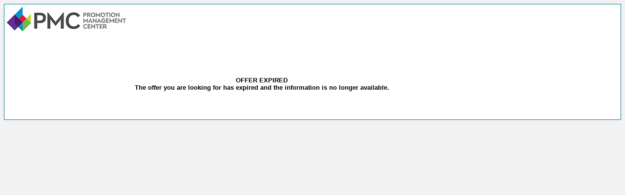

--- FILE ---
content_type: text/html; charset=UTF-8
request_url: https://liftmaster.mycheckstatus.com/expired.php
body_size: 940
content:
<!DOCTYPE html PUBLIC "-//W3C//DTD XHTML 1.0 Transitional//EN"
"http://www.w3.org/TR/xhtml1/DTD/xhtml1-transitional.dtd">
<html>
	<head>
        <title>My Check Status - Find your submission status</title>
		<meta http-equiv="Content-Type" content="text/html; charset=iso-8859-1" >
        <meta name="viewport" content="width=device-width, initial-scale=1.0">
        <link rel="stylesheet" type="text/css" href="css/style.css" >
        		<style type="text/css">
.center {text-align: center; position:relative;top:49px;left:-104px;}		</style>
	</head>
	<body>
<div class="container">	<div class="wrapper">		<div class="left_column">			<a href="http://www.pmci.us"><img src="images/upload/pmc_logo_2013_sm.png" border="0" alt="logo" /></a>			<div class="mcs_logo">&nbsp;</div>		</div>				<div class="content">			<div class="index">				<div class='center'>					<br><br>					<p>OFFER EXPIRED<br>					   The offer you are looking for has expired and the information is no longer available.</p>				</div>			</div>		</div>	</div></div>		<script type="text/javascript">

			var _gaq = _gaq || [];
			_gaq.push(['_setAccount', 'UA-5973560-9']);
			_gaq.push(['_setDomainName', 'mycheckstatus.com']);
			_gaq.push(['_trackPageview']);

			(function() {
			var ga = document.createElement('script'); ga.type = 'text/javascript'; ga.async = true;
			ga.src = ('https:' == document.location.protocol ? 'https://ssl' : 'http://www') + '.google-analytics.com/ga.js';
			var s = document.getElementsByTagName('script')[0]; s.parentNode.insertBefore(ga, s);
			})();

		</script>
	</body>
</html>


--- FILE ---
content_type: text/css
request_url: https://liftmaster.mycheckstatus.com/css/style.css
body_size: 2165
content:
body {
	background: #F3F2F2;
	font-family:'HelveticaNeueW01-45Ligh','Arial W01 Narrow',Helvetica,Arial,sans-serif;
}

img {
	border: none;
}

a, p {
	font-size:10pt;
	font-weight:bold;
}

sup { font-size: 0.5em }
}

.container {
	width: 809px;
	margin: 0 auto;
	position: relative;
	left: 2px;
}

.default .content {
    clear: both;
}

.menu {
	text-align: right;
	height: 20px;
	padding-bottom: 5px;
}

.menu a {
	border-left: 1px solid #000;
	padding-left: 9px;
	padding-right: 5px;
}

.menu a:first-child {
	border: none;
}

.menu a.last {
	padding-right: 0;
}

.wrapper {
	border: 1px solid #00729E;
	min-height: 236px;
	background: #FFF;
	/*overflow: auto;*/
    position: relative;
}

.left_column {
	width: 200px;
	margin: 5px 15px 5px 5px;
	float: left;
    text-align: center;
}

.mcs_logo {
	width: 200px;
	height: 50px;
	position: absolute;
	bottom: 1px;
	left: 1px;
/*	background: url("images/new_bg.jpg") 0px -184px no-repeat;*/
}

.content {
    margin-bottom: 50px;
    margin-left: auto;
    margin-right: auto;
    margin-top: 50px;
    width: 100%;
    max-width: 557px;
}

.group {
	font-size: 13pt;
}

.group .jstree-checkbox {
	margin-right: 5px;
}

fieldset {
	padding: 10px;
	margin: 25px 0;
}

fieldset legend {
	font-weight: bold;
}

fieldset label {
	/*font-weight: bold;*/
	display: block;
	width: 100%;
	font-size:14px;
}

.form_text, textarea {
	/*font-family:Arial,Helvetica,sans-serif;*/
	font-family:'HelveticaNeueW01-45Ligh','Arial W01 Narrow',Helvetica,Arial,sans-serif;
	border:1px solid #00729E;
	font-size:16px;
	font-weight:normal;
	text-align:left;
	width:100%;
	height: 100px;
	margin-bottom: 15px;
}

.form_text {
	height:25px;
}

input.form_button {
	float: right;
	margin-left: 10px;
}
.preview ul, .view_faq ul {
	margin: 0;
	padding: 0;
}
.view_faq ul {
	list-style: none inside;
}
.view_faq li .answer {
    padding-bottom: 20px;
}
.view_faq li .answer p
{
    font-weight: normal;
}
.preview_question {
	margin-left: -10px;
	padding: 0px 9px 49px;
	position: relative;
	list-style: none;
    border: 1px solid #00729E;
    background: #F7F7F7;
    margin: 10px 0;
}

.preview_question:hover, 
.preview_question.ui-sortable-helper {
	border: 1px solid #00729E;
	background: #EEF;
	padding: 0px 9px 49px 9px;
    z-index: 999;
}

.preview_question .form_button {
	display: none;
}

.preview_question:hover .form_button,
.preview_question.ui-draggable-dragging .form_button
 {
	display: block;
}

.preview_question .drag_handle {
	background:#00729E;
	height:0px;
	left:0;
	position:absolute;
	width:100%;
    overflow: hidden;
}

.preview_question:hover .drag_handle,
.preview_question.ui-draggable-dragging .drag_handle {
	height: 18px;	
}
.preview_question .drag_handle:hover {
	cursor: move;
}

.hide {
	display: none;
}

.fancybox-title-inside form {
	min-height: 200px;
	padding-bottom: 30px;
}

.fancybox-title-inside form label {
	width: 100%;
	float: left;
	text-align: left;
	margin: 10px 0 0 0;
}
.notice {
	background:none repeat scroll 0 0 #FFFFDD;
	border:1px solid #FFFF00;
	padding:10px;
}
.error {
	background:none repeat scroll 0 0 #FFDDDD;
	border:1px solid #FF0000;
	padding:10px;
}
.notice p {
	padding: 0;
	margin: 0;
}
fieldset:hover {
	background: white;
	z-index: 5;
	position: relative;
}

fieldset:hover #archive_tree {
	width: auto;
	overflow: visible;
}

#archive_tree {
	width: 189px;
	overflow: hidden;
}

.sidebar_button {
	background:#EEEEEE;
	border:1px solid #00729E;
	padding:10px;
	width:100%;
	margin-bottom: 10px;
}
.sidebar_button:hover {
	background: #DDD;
	cursor: pointer;
}

ul.ui-sortable
{
    position: relative;
}
/*.fancybox-title-inside form input, .fancybox-title-inside form select {
	width: 100%;
	height:25px;
	font-family:Arial,Helvetica,sans-serif;
	border:1px solid #00729E;
	font-size:16px;
	font-weight:normal;
}*/
.delete
{
    background: none repeat scroll 0 0 transparent;
    color: white;
    display: block;
    float: right;
    height: 17px;
    width: 17px;
    text-align: center;
    cursor: pointer;
    font-weight: bold;
}
.delete:hover
{
    background: #30A2CE;
}

.index label
{
    color: #000000;
    /*font-family: Arial,Helvetica,sans-serif;*/
	font-family:'HelveticaNeueW01-45Ligh','Arial W01 Narrow',Helvetica,Arial,sans-serif;
    font-size: 12pt;
    /*font-weight: bold;*/
}
.index .forminput
{
    border: 1px solid #00729E;
    font-size: 10pt;
    font-weight: normal;
    /* height: 15px; */
    text-align: left;
    width: 130px;
}
#search_results
{
    display:none;
    /*width: 799px;
    margin-left: -196px;*/
}
#search_results .searchtable {
    border: 1px solid #00729E;
    font-size: 10pt;
}
#search_results h2
{
    text-align: left;
}
.notice, .error
{
padding:10px; 
margin: 25px 25px;
display: none;
}
.index form
{
    overflow: hidden;
    margin-top: 24px;
}
td.header
{
    font-weight: bold;
    font-size: 14px;
    background: #00729E;
    color: white;
}
.searchtable {
background: white;
width: 100%;
}

/* responsive searchtable */

@media (max-width: 750px) {
  
  table, thead, tbody, th, td, tr { 
    display: block; 
  }

  .default td {
      text-align: left;
  }

  #search_results {
    overflow-x: hidden;
    min-width: 230px;
    width: 90%;
    margin-left: 5%;
  }
  
  .searchtable td { 
    /* Behave  like a "row" */
    border-bottom: 1px solid #eee;
    position: relative;
    text-align: right; 
  }

  .searchtable .header {
    display: none;
  }

  .searchtable td:before { 
    float: left;
    padding-right: 10px; 
    white-space: nowrap;
    /* Label the data */
    content: attr(data-label);

    color: #000;
    font-weight: bold;
  }

}

.spacer {
	display: block;
	background: transparent;
	height: 30px;
}

tr.odd td
{
	background: #F0F0FF;
}

.TenPtArial
{
    color: #000000;
    /*font-family: Arial,Helvetica,sans-serif;*/
	font-family:'HelveticaNeueW01-45Ligh','Arial W01 Narrow',Helvetica,Arial,sans-serif;
    font-size: 10pt;
    /*font-weight: bold;*/
}
/* no_subdomain styles */
#no-subdomain {
    max-width: 800px;
    margin: 0 auto;
    border-radius: 5px;
    border: 1px solid #ddd;
}
#no-subdomain h1 {
    margin: 0;
    border-radius: 5px 5px 0 0;
    padding: 30px 20px;
    background-color: #555;
    color: #eee;
}
#no-subdomain h2 {
    margin: 0;
    padding: 10px 20px;
    background-color: #ddd;
    color: #555;
    font-size: 1.1em;
}
#no-subdomain .no-subdomain-body {
    background-color: #fafafa;
    padding: 20px;
    border-radius: 0 0 5px 5px;
    color: #777;
}

.help span{
    position: absolute;
    display: none;
    border: 1px solid gray;
    background: white;

    box-shadow: 0px 0px 50px rgb(200,200,200);
}

.help:hover span{
    display: block;
}

.help img {
    z-index: 999;
    position: relative;
}

.help {
    /*float: left;*/
    position:relative;
    display: inline-block;
    font-weight: bold;
    text-align: center;

    margin-left: 6px;

}

.help a {
    text-decoration: none;
    color: inherit;
    font-size: inherit;
    font-weight: inherit;
}

form td {
}

.form {
    margin-top: 70px;
}

.form form {
    margin-top: 0;
}

.form form input {
    margin-top: 4px;
    margin-bottom: 4px;
}

#no-sub {
    text-align: center;
    background-color: #ffdddd;
    border: 1px solid #ff0000;
    padding: 90px;
}

.text-center {
	text-align: center;
}